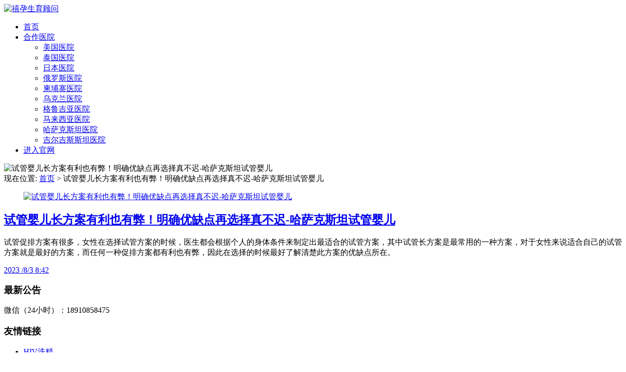

--- FILE ---
content_type: text/html; charset=UTF-8
request_url: https://www.xiyun360.com/archives/tag/%E9%95%BF%E6%96%B9%E6%A1%88
body_size: 5833
content:
<!DOCTYPE html>
<html>
<head>
<link rel="icon" href="" type="image/x-icon" />
<link rel="shortcut icon" href="" type="image/x-icon" />
<meta charset="UTF-8">
<meta name="viewport" content="width=device-width, initial-scale=1">
<meta http-equiv="Cache-Control" content="no-transform" /> 
<meta http-equiv="Cache-Control" content="no-siteapp" />
<meta name="applicable-device" content="pc,mobile">
<meta http-equiv="X-UA-Compatible" content="IE=edge">
<title>长方案 - 禧孕生育顾问</title>
<meta name="description" content="" />
<meta name="keywords" content="" />
<meta name='robots' content='max-image-preview:large' />
<link rel='stylesheet' id='wp-block-library-css' href='https://www.xiyun360.com/wp-includes/css/dist/block-library/style.min.css?ver=6.1.9' type='text/css' media='all' />
<link rel='stylesheet' id='classic-theme-styles-css' href='https://www.xiyun360.com/wp-includes/css/classic-themes.min.css?ver=1' type='text/css' media='all' />
<style id='global-styles-inline-css' type='text/css'>
body{--wp--preset--color--black: #000000;--wp--preset--color--cyan-bluish-gray: #abb8c3;--wp--preset--color--white: #ffffff;--wp--preset--color--pale-pink: #f78da7;--wp--preset--color--vivid-red: #cf2e2e;--wp--preset--color--luminous-vivid-orange: #ff6900;--wp--preset--color--luminous-vivid-amber: #fcb900;--wp--preset--color--light-green-cyan: #7bdcb5;--wp--preset--color--vivid-green-cyan: #00d084;--wp--preset--color--pale-cyan-blue: #8ed1fc;--wp--preset--color--vivid-cyan-blue: #0693e3;--wp--preset--color--vivid-purple: #9b51e0;--wp--preset--gradient--vivid-cyan-blue-to-vivid-purple: linear-gradient(135deg,rgba(6,147,227,1) 0%,rgb(155,81,224) 100%);--wp--preset--gradient--light-green-cyan-to-vivid-green-cyan: linear-gradient(135deg,rgb(122,220,180) 0%,rgb(0,208,130) 100%);--wp--preset--gradient--luminous-vivid-amber-to-luminous-vivid-orange: linear-gradient(135deg,rgba(252,185,0,1) 0%,rgba(255,105,0,1) 100%);--wp--preset--gradient--luminous-vivid-orange-to-vivid-red: linear-gradient(135deg,rgba(255,105,0,1) 0%,rgb(207,46,46) 100%);--wp--preset--gradient--very-light-gray-to-cyan-bluish-gray: linear-gradient(135deg,rgb(238,238,238) 0%,rgb(169,184,195) 100%);--wp--preset--gradient--cool-to-warm-spectrum: linear-gradient(135deg,rgb(74,234,220) 0%,rgb(151,120,209) 20%,rgb(207,42,186) 40%,rgb(238,44,130) 60%,rgb(251,105,98) 80%,rgb(254,248,76) 100%);--wp--preset--gradient--blush-light-purple: linear-gradient(135deg,rgb(255,206,236) 0%,rgb(152,150,240) 100%);--wp--preset--gradient--blush-bordeaux: linear-gradient(135deg,rgb(254,205,165) 0%,rgb(254,45,45) 50%,rgb(107,0,62) 100%);--wp--preset--gradient--luminous-dusk: linear-gradient(135deg,rgb(255,203,112) 0%,rgb(199,81,192) 50%,rgb(65,88,208) 100%);--wp--preset--gradient--pale-ocean: linear-gradient(135deg,rgb(255,245,203) 0%,rgb(182,227,212) 50%,rgb(51,167,181) 100%);--wp--preset--gradient--electric-grass: linear-gradient(135deg,rgb(202,248,128) 0%,rgb(113,206,126) 100%);--wp--preset--gradient--midnight: linear-gradient(135deg,rgb(2,3,129) 0%,rgb(40,116,252) 100%);--wp--preset--duotone--dark-grayscale: url('#wp-duotone-dark-grayscale');--wp--preset--duotone--grayscale: url('#wp-duotone-grayscale');--wp--preset--duotone--purple-yellow: url('#wp-duotone-purple-yellow');--wp--preset--duotone--blue-red: url('#wp-duotone-blue-red');--wp--preset--duotone--midnight: url('#wp-duotone-midnight');--wp--preset--duotone--magenta-yellow: url('#wp-duotone-magenta-yellow');--wp--preset--duotone--purple-green: url('#wp-duotone-purple-green');--wp--preset--duotone--blue-orange: url('#wp-duotone-blue-orange');--wp--preset--font-size--small: 13px;--wp--preset--font-size--medium: 20px;--wp--preset--font-size--large: 36px;--wp--preset--font-size--x-large: 42px;--wp--preset--spacing--20: 0.44rem;--wp--preset--spacing--30: 0.67rem;--wp--preset--spacing--40: 1rem;--wp--preset--spacing--50: 1.5rem;--wp--preset--spacing--60: 2.25rem;--wp--preset--spacing--70: 3.38rem;--wp--preset--spacing--80: 5.06rem;}:where(.is-layout-flex){gap: 0.5em;}body .is-layout-flow > .alignleft{float: left;margin-inline-start: 0;margin-inline-end: 2em;}body .is-layout-flow > .alignright{float: right;margin-inline-start: 2em;margin-inline-end: 0;}body .is-layout-flow > .aligncenter{margin-left: auto !important;margin-right: auto !important;}body .is-layout-constrained > .alignleft{float: left;margin-inline-start: 0;margin-inline-end: 2em;}body .is-layout-constrained > .alignright{float: right;margin-inline-start: 2em;margin-inline-end: 0;}body .is-layout-constrained > .aligncenter{margin-left: auto !important;margin-right: auto !important;}body .is-layout-constrained > :where(:not(.alignleft):not(.alignright):not(.alignfull)){max-width: var(--wp--style--global--content-size);margin-left: auto !important;margin-right: auto !important;}body .is-layout-constrained > .alignwide{max-width: var(--wp--style--global--wide-size);}body .is-layout-flex{display: flex;}body .is-layout-flex{flex-wrap: wrap;align-items: center;}body .is-layout-flex > *{margin: 0;}:where(.wp-block-columns.is-layout-flex){gap: 2em;}.has-black-color{color: var(--wp--preset--color--black) !important;}.has-cyan-bluish-gray-color{color: var(--wp--preset--color--cyan-bluish-gray) !important;}.has-white-color{color: var(--wp--preset--color--white) !important;}.has-pale-pink-color{color: var(--wp--preset--color--pale-pink) !important;}.has-vivid-red-color{color: var(--wp--preset--color--vivid-red) !important;}.has-luminous-vivid-orange-color{color: var(--wp--preset--color--luminous-vivid-orange) !important;}.has-luminous-vivid-amber-color{color: var(--wp--preset--color--luminous-vivid-amber) !important;}.has-light-green-cyan-color{color: var(--wp--preset--color--light-green-cyan) !important;}.has-vivid-green-cyan-color{color: var(--wp--preset--color--vivid-green-cyan) !important;}.has-pale-cyan-blue-color{color: var(--wp--preset--color--pale-cyan-blue) !important;}.has-vivid-cyan-blue-color{color: var(--wp--preset--color--vivid-cyan-blue) !important;}.has-vivid-purple-color{color: var(--wp--preset--color--vivid-purple) !important;}.has-black-background-color{background-color: var(--wp--preset--color--black) !important;}.has-cyan-bluish-gray-background-color{background-color: var(--wp--preset--color--cyan-bluish-gray) !important;}.has-white-background-color{background-color: var(--wp--preset--color--white) !important;}.has-pale-pink-background-color{background-color: var(--wp--preset--color--pale-pink) !important;}.has-vivid-red-background-color{background-color: var(--wp--preset--color--vivid-red) !important;}.has-luminous-vivid-orange-background-color{background-color: var(--wp--preset--color--luminous-vivid-orange) !important;}.has-luminous-vivid-amber-background-color{background-color: var(--wp--preset--color--luminous-vivid-amber) !important;}.has-light-green-cyan-background-color{background-color: var(--wp--preset--color--light-green-cyan) !important;}.has-vivid-green-cyan-background-color{background-color: var(--wp--preset--color--vivid-green-cyan) !important;}.has-pale-cyan-blue-background-color{background-color: var(--wp--preset--color--pale-cyan-blue) !important;}.has-vivid-cyan-blue-background-color{background-color: var(--wp--preset--color--vivid-cyan-blue) !important;}.has-vivid-purple-background-color{background-color: var(--wp--preset--color--vivid-purple) !important;}.has-black-border-color{border-color: var(--wp--preset--color--black) !important;}.has-cyan-bluish-gray-border-color{border-color: var(--wp--preset--color--cyan-bluish-gray) !important;}.has-white-border-color{border-color: var(--wp--preset--color--white) !important;}.has-pale-pink-border-color{border-color: var(--wp--preset--color--pale-pink) !important;}.has-vivid-red-border-color{border-color: var(--wp--preset--color--vivid-red) !important;}.has-luminous-vivid-orange-border-color{border-color: var(--wp--preset--color--luminous-vivid-orange) !important;}.has-luminous-vivid-amber-border-color{border-color: var(--wp--preset--color--luminous-vivid-amber) !important;}.has-light-green-cyan-border-color{border-color: var(--wp--preset--color--light-green-cyan) !important;}.has-vivid-green-cyan-border-color{border-color: var(--wp--preset--color--vivid-green-cyan) !important;}.has-pale-cyan-blue-border-color{border-color: var(--wp--preset--color--pale-cyan-blue) !important;}.has-vivid-cyan-blue-border-color{border-color: var(--wp--preset--color--vivid-cyan-blue) !important;}.has-vivid-purple-border-color{border-color: var(--wp--preset--color--vivid-purple) !important;}.has-vivid-cyan-blue-to-vivid-purple-gradient-background{background: var(--wp--preset--gradient--vivid-cyan-blue-to-vivid-purple) !important;}.has-light-green-cyan-to-vivid-green-cyan-gradient-background{background: var(--wp--preset--gradient--light-green-cyan-to-vivid-green-cyan) !important;}.has-luminous-vivid-amber-to-luminous-vivid-orange-gradient-background{background: var(--wp--preset--gradient--luminous-vivid-amber-to-luminous-vivid-orange) !important;}.has-luminous-vivid-orange-to-vivid-red-gradient-background{background: var(--wp--preset--gradient--luminous-vivid-orange-to-vivid-red) !important;}.has-very-light-gray-to-cyan-bluish-gray-gradient-background{background: var(--wp--preset--gradient--very-light-gray-to-cyan-bluish-gray) !important;}.has-cool-to-warm-spectrum-gradient-background{background: var(--wp--preset--gradient--cool-to-warm-spectrum) !important;}.has-blush-light-purple-gradient-background{background: var(--wp--preset--gradient--blush-light-purple) !important;}.has-blush-bordeaux-gradient-background{background: var(--wp--preset--gradient--blush-bordeaux) !important;}.has-luminous-dusk-gradient-background{background: var(--wp--preset--gradient--luminous-dusk) !important;}.has-pale-ocean-gradient-background{background: var(--wp--preset--gradient--pale-ocean) !important;}.has-electric-grass-gradient-background{background: var(--wp--preset--gradient--electric-grass) !important;}.has-midnight-gradient-background{background: var(--wp--preset--gradient--midnight) !important;}.has-small-font-size{font-size: var(--wp--preset--font-size--small) !important;}.has-medium-font-size{font-size: var(--wp--preset--font-size--medium) !important;}.has-large-font-size{font-size: var(--wp--preset--font-size--large) !important;}.has-x-large-font-size{font-size: var(--wp--preset--font-size--x-large) !important;}
.wp-block-navigation a:where(:not(.wp-element-button)){color: inherit;}
:where(.wp-block-columns.is-layout-flex){gap: 2em;}
.wp-block-pullquote{font-size: 1.5em;line-height: 1.6;}
</style>
<link rel='stylesheet' id='contact-form-7-css' href='https://www.xiyun360.com/wp-content/plugins/contact-form-7/includes/css/styles.css?ver=5.7.7' type='text/css' media='all' />
<link rel='stylesheet' id='bootstrap-css' href='https://www.xiyun360.com/wp-content/themes/xsbrand/css/bootstrap.css?ver=6.1.9' type='text/css' media='all' />
<link rel='stylesheet' id='fancybox-css' href='https://www.xiyun360.com/wp-content/themes/xsbrand/css/jquery.fancybox.css?ver=6.1.9' type='text/css' media='all' />
<link rel='stylesheet' id='owl.carousel-css' href='https://www.xiyun360.com/wp-content/themes/xsbrand/css/owl.carousel.css?ver=6.1.9' type='text/css' media='all' />
<link rel='stylesheet' id='owl.theme.carousel-css' href='https://www.xiyun360.com/wp-content/themes/xsbrand/css/owl.theme.default.css?ver=6.1.9' type='text/css' media='all' />
<link rel='stylesheet' id='slicknav-css' href='https://www.xiyun360.com/wp-content/themes/xsbrand/css/slicknav.min.css?ver=6.1.9' type='text/css' media='all' />
<link rel='stylesheet' id='font-awesome-css' href='https://www.xiyun360.com/wp-content/themes/xsbrand/css/font-awesome.min.css?ver=1.0' type='text/css' media='all' />
<link rel='stylesheet' id='xs-style-css' href='https://www.xiyun360.com/wp-content/themes/xsbrand/style.css?ver=6.1.9' type='text/css' media='all' />
<script type='text/javascript' src='https://www.xiyun360.com/wp-includes/js/jquery/jquery.min.js?ver=3.6.1' id='jquery-core-js'></script>
<script type='text/javascript' src='https://www.xiyun360.com/wp-includes/js/jquery/jquery-migrate.min.js?ver=3.3.2' id='jquery-migrate-js'></script>
<link rel="https://api.w.org/" href="https://www.xiyun360.com/wp-json/" /><link rel="alternate" type="application/json" href="https://www.xiyun360.com/wp-json/wp/v2/tags/319" /><link rel="icon" href="https://www.xiyun360.com/wp-content/uploads/2016/09/cropped-logo-1-32x32.png" sizes="32x32" />
<link rel="icon" href="https://www.xiyun360.com/wp-content/uploads/2016/09/cropped-logo-1-192x192.png" sizes="192x192" />
<link rel="apple-touch-icon" href="https://www.xiyun360.com/wp-content/uploads/2016/09/cropped-logo-1-180x180.png" />
<meta name="msapplication-TileImage" content="https://www.xiyun360.com/wp-content/uploads/2016/09/cropped-logo-1-270x270.png" />
</head>
<body class="archive tag tag-319">
<div class="wrapper">
<header id="header">
<div class="container">
<div class="header-logo pull-left">
<a title="" class="logo-url" href="https://www.xiyun360.com"><img src="https://www.xiyun360.com/wp-content/uploads/2022/04/a80382aa802440a75da324e45e82786.png" alt="禧孕生育顾问" /></a>
</div>
<div class="header-menu pull-right">
<ul id="menu-%e9%a6%96%e9%a1%b5" class="header-menu-con sf-menu"><li id="menu-item-4" class="menu-item menu-item-type-custom menu-item-object-custom menu-item-home menu-item-4"><a href="http://www.xiyun360.com/">首页</a></li>
<li id="menu-item-14826" class="menu-item menu-item-type-taxonomy menu-item-object-category menu-item-has-children menu-item-14826"><a href="https://www.xiyun360.com/archives/category/hezuoyiyuan">合作医院</a>
<ul class="sub-menu">
	<li id="menu-item-14833" class="menu-item menu-item-type-taxonomy menu-item-object-category menu-item-14833"><a href="https://www.xiyun360.com/archives/category/american-hospital">美国医院</a></li>
	<li id="menu-item-14832" class="menu-item menu-item-type-taxonomy menu-item-object-category menu-item-14832"><a href="https://www.xiyun360.com/archives/category/thai-hospital">泰国医院</a></li>
	<li id="menu-item-14829" class="menu-item menu-item-type-taxonomy menu-item-object-category menu-item-14829"><a href="https://www.xiyun360.com/archives/category/japanese-hospital">日本医院</a></li>
	<li id="menu-item-14827" class="menu-item menu-item-type-taxonomy menu-item-object-category menu-item-14827"><a href="https://www.xiyun360.com/archives/category/russia-hospital">俄罗斯医院</a></li>
	<li id="menu-item-14830" class="menu-item menu-item-type-taxonomy menu-item-object-category menu-item-14830"><a href="https://www.xiyun360.com/archives/category/cambodia-hospital">柬埔寨医院</a></li>
	<li id="menu-item-14837" class="menu-item menu-item-type-taxonomy menu-item-object-category menu-item-14837"><a href="https://www.xiyun360.com/archives/category/ukrainian-hospital">乌克兰医院</a></li>
	<li id="menu-item-14831" class="menu-item menu-item-type-taxonomy menu-item-object-category menu-item-14831"><a href="https://www.xiyun360.com/archives/category/georgia-hospital">格鲁吉亚医院</a></li>
	<li id="menu-item-14834" class="menu-item menu-item-type-taxonomy menu-item-object-category menu-item-14834"><a href="https://www.xiyun360.com/archives/category/malaysian-hospital">马来西亚医院</a></li>
	<li id="menu-item-14828" class="menu-item menu-item-type-taxonomy menu-item-object-category menu-item-14828"><a href="https://www.xiyun360.com/archives/category/kazakhstan-hospital">哈萨克斯坦医院</a></li>
	<li id="menu-item-14836" class="menu-item menu-item-type-taxonomy menu-item-object-category menu-item-14836"><a href="https://www.xiyun360.com/archives/category/kyrgyzstan-hospital">吉尔吉斯斯坦医院</a></li>
</ul>
</li>
<li id="menu-item-9914" class="menu-item menu-item-type-custom menu-item-object-custom menu-item-9914"><a href="https://www.xiyun360.cn">进入官网</a></li>
</ul></div>
<div id="slick-mobile-menu"></div>
</div>
</header>
<div class="text-center bg-info container-full">
<img src="https://www.xiyun360.com/wp-content/themes/xsbrand/images/banner.jpg" alt="试管婴儿长方案有利也有弊！明确优缺点再选择真不迟-哈萨克斯坦试管婴儿">
</div><Section id="content">
<div class="container">
<div class="row">
<div class="col-md-9 col-sm-9 col-xs-12 content-list">
<nav  class="crumbs">现在位置: <a itemprop="breadcrumb" href="https://www.xiyun360.com">首页</a> > 试管婴儿长方案有利也有弊！明确优缺点再选择真不迟-哈萨克斯坦试管婴儿</nav><article id="post-11616" class="post-11616 post type-post status-publish format-standard has-post-thumbnail hentry category-topinformation tag-186 tag-319">
<div class="row">
<figure class="entry-img col-md-4 col-sm-4 col-xs-6"> 
<a href="https://www.xiyun360.com/archives/11616" rel="bookmark" title="试管婴儿长方案有利也有弊！明确优缺点再选择真不迟-哈萨克斯坦试管婴儿">
<img  src="https://www.xiyun360.com/wp-content/themes/xsbrand/timthumb.php?src=https://www.xiyun360.com/wp-content/uploads/2023/05/xiyun360.com_2023-08-03_00-40-31.png&h=250&w=400&zc=1" alt="试管婴儿长方案有利也有弊！明确优缺点再选择真不迟-哈萨克斯坦试管婴儿" />
</a>
</figure>
<div class="entry-content col-md-8 col-sm-8 col-xs-6">
<h2 class="entry-title"><a href="https://www.xiyun360.com/archives/11616" rel="bookmark">试管婴儿长方案有利也有弊！明确优缺点再选择真不迟-哈萨克斯坦试管婴儿</a></h2>
<div class="entry-des hidden-xs">
<p>试管促排方案有很多，女性在选择试管方案的时候，医生都会根据个人的身体条件来制定出最适合的试管方案，其中试管长方案是最常用的一种方案，对于女性来说适合自己的试管方案就是最好的方案，而任何一种促排方案都有利也有弊，因此在选择的时候最好了解清楚此方案的优缺点所在。</p>
</div>
<div class="entry-meta">
<div class="time fl hidden-xs"><i class="fa fa-calendar-check-o"></i> <a href="javascript:void(0);">2023 /8/3 8:42</a></div>
</div>
</div>
</div>
</article>
</div>
<div class="col-md-3 col-sm-3 hidden-xs sidebar">

	
		<aside id="text-3" class="widget widget_text"><h3 class="widget-title">最新公告</h3>			<div class="textwidget"><p>微信（24小时）：18910858475</p>
</div>
		</aside>		</div>
</div>
</div>
</section>
<section id="footer">
<div class="container">
<div class="row">
<div class="col-md-7 col-xs-12 col-sm-6">
<div class="link"><h3>友情链接</h3><ul><li><a href="https://www.xiyun360.com/archives/category/hivsperm" title="HIV洗精">HIV洗精</a></li>
<li><a href="https://www.xiyun360.com/archives/category/ukraineivf" title="乌克兰试管婴儿">乌克兰试管婴儿</a></li>
<li><a href="https://www.ngc-ivf.com/">乌克兰试管婴儿</a></li>
<li><a href="https://www.xiyun360.com/archives/category/russianivf" title="俄罗斯试管婴儿">俄罗斯试管婴儿</a></li>
<li><a href="https://www.xiyun360.com/" title="禧孕">俄罗斯试管婴儿机构</a></li>
<li><a href="https://www.xiyun360.com/archives/category/coolegg" title="冻卵">冻卵</a></li>
<li><a href="http://www.lxsone.com/" title="加拿大移民">加拿大移民</a></li>
<li><a href="https://www.taiwan-egg.com/" title="台湾捐卵库">台湾爱心妈妈网</a></li>
<li><a href="https://www.skyfert.com/" title="斯堪夫">吉尔吉斯斯坦试管婴儿</a></li>
<li><a href="https://www.xiyun360.com/archives/category/homosexual" title="同性家庭">同性家庭</a></li>
<li><a href="https://www.zrhea.com/" title="同性试管婴儿">同性试管婴儿</a></li>
<li><a href="https://www.jqym188.com/" title="新加坡移民">新加坡移民</a></li>
<li><a href="https://www.xiyun360.com/archives/category/japanivf" title="日本试管婴儿">日本试管婴儿</a></li>
<li><a href="https://www.xiyun360.com/archives/category/cambodiaivf" title="柬埔寨试管婴儿">柬埔寨试管婴儿</a></li>
<li><a href="https://www.xiyun360.com/archives/category/georgiaivf" title="格鲁吉亚试管婴儿">格鲁吉亚试管婴儿</a></li>
<li><a href="https://www.ava-peter.com/" title="格鲁吉亚试管婴儿">格鲁吉亚试管婴儿</a></li>
<li><a href="https://www.xiyun360.com/archives/category/thailandivf" title="泰国试管婴儿">泰国试管婴儿</a></li>
<li><a href="https://www.xyfertility.com/" title="泰国试管婴儿">泰国试管婴儿</a></li>
<li><a href="https://www.xiyun360.cn" title="禧孕生育顾问">禧孕官网</a></li>
<li><a href="https://www.xiyun360.com/archives/category/visa" title="签证">签证</a></li>
<li><a href="https://www.xiyun360.com/archives/category/americaivf" title="美国试管婴儿">美国试管婴儿</a></li>
<li><a href="https://www.xiyun-usa.com/" title="美国试管婴儿">美国试管婴儿</a></li>
<li><a href="https://www.yimin188.com/" title="金侨移民">金侨移民</a></li>
<li><a href="https://www.xiyun360.com/archives/category/hkivf" title="香港试管婴儿">香港试管婴儿</a></li>
<li><a href="https://www.xiyun-ivf.com/" title="马来西亚试管婴儿">马来西亚试管婴儿</a></li>
</ul></div>
<div class="copyr">
<p>Copyright © 2014-2026 <a href="https://www.xiyun360.com">禧孕生育顾问</a>&nbsp;瑞亚未来集团有限公司&nbsp;All Rights Reserved <a target="_blank" href="http://www.beian.miit.gov.cn/" rel="nofollow"></a>&nbsp;<a href="https://www.xiyun360.com/sitemap.xml" target="_blank">网站地图</a></p>
</div>
</div>
<div class="col-md-5 col-sm-6 hidden-xs">
<div class="sns clearfix">
<a href="https://www.xiyun360.com/sitemap.xml"  target="_blank"><i class="fa fa-sitemap"></i></a>
<a href="https://weibo.com/u/1935654523"  target="_blank" rel="nofollow"><i class="fa fa-weibo"></i></a> 
<a rel="nofollow" target="_blank" href="http://wpa.qq.com/msgrd?v=3&amp;uin=2385717482&amp;site=qq&amp;menu=yes"><i class="fa fa-qq"></i></a> 
<a href="javascript:void(0);"  class="wechat"><i class="fa fa-wechat"></i>
<div class="img-wechat" style="display: none;"><img src="
https://www.xiyun360.com/wp-content/uploads/2017/09/xiyun360.com_2017-09-12_10-56-43.jpg" alt="扫一扫"><span class="text">扫一扫 有惊喜</span></div>
</a> 
</div>
<div class="btm-search">
<form class="pull-right" method="get" action="https://www.xiyun360.com" >
<input type="text" name="s" class="text" autocomplete="off"  placeholder="输入搜索内容...">
<button class="btn-search"> <i class="fa fa-search"></i></button>
</form>
</div>
</div>
</div>
</div>
</section>
<script type='text/javascript' src='https://www.xiyun360.com/wp-content/plugins/contact-form-7/includes/swv/js/index.js?ver=5.7.7' id='swv-js'></script>
<script type='text/javascript' id='contact-form-7-js-extra'>
/* <![CDATA[ */
var wpcf7 = {"api":{"root":"https:\/\/www.xiyun360.com\/wp-json\/","namespace":"contact-form-7\/v1"}};
/* ]]> */
</script>
<script type='text/javascript' src='https://www.xiyun360.com/wp-content/plugins/contact-form-7/includes/js/index.js?ver=5.7.7' id='contact-form-7-js'></script>
<script type='text/javascript' src='https://www.xiyun360.com/wp-content/themes/xsbrand/js/bootstrap.min.js?ver=6.1.9' id='bootstrap-js'></script>
<script type='text/javascript' src='https://www.xiyun360.com/wp-content/themes/xsbrand/js/superfish.js?ver=6.1.9' id='superfish-js'></script>
<script type='text/javascript' src='https://www.xiyun360.com/wp-content/themes/xsbrand/js/jquery.slicknav.js?ver=6.1.9' id='slicknav-js'></script>
<script type='text/javascript' src='https://www.xiyun360.com/wp-content/themes/xsbrand/js/modernizr.js?ver=6.1.9' id='modernizr-js'></script>
<script type='text/javascript' src='https://www.xiyun360.com/wp-content/themes/xsbrand/js/html5.js?ver=6.1.9' id='html5-js'></script>
<script type='text/javascript' src='https://www.xiyun360.com/wp-content/themes/xsbrand/js/owl.carousel.js?ver=6.1.9' id='carousel-js'></script>
<script type='text/javascript' src='https://www.xiyun360.com/wp-content/themes/xsbrand/js/xs.js?ver=20180505' id='xs-js'></script>
<!-- Tidio 聊天机器人-->
<script src="//code.tidio.co/xcnzvw9fc7qjvxiglfzqmtbynn3ntc3m.js" async></script>
<!-- Tidio END -->
</body>
</html>